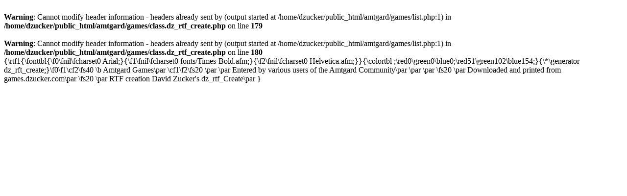

--- FILE ---
content_type: text/html; charset=UTF-8
request_url: https://games.dzucker.com/list.php?created_by=1755&doc=RTF
body_size: 972
content:

<br />
<b>Warning</b>:  Cannot modify header information - headers already sent by (output started at /home/dzucker/public_html/amtgard/games/list.php:1) in <b>/home/dzucker/public_html/amtgard/games/class.dz_rtf_create.php</b> on line <b>179</b><br />
<br />
<b>Warning</b>:  Cannot modify header information - headers already sent by (output started at /home/dzucker/public_html/amtgard/games/list.php:1) in <b>/home/dzucker/public_html/amtgard/games/class.dz_rtf_create.php</b> on line <b>180</b><br />
{\rtf1{\fonttbl{\f0\fnil\fcharset0 Arial;}{\f1\fnil\fcharset0 fonts/Times-Bold.afm;}{\f2\fnil\fcharset0 Helvetica.afm;}}{\colortbl ;\red0\green0\blue0;\red51\green102\blue154;}{\*\generator dz_rft_create;}\f0\f1\cf2\fs40 \b Amtgard Games\par
\cf1\f2\fs20 \par
\par
Entered by various users of the Amtgard Community\par
\par
\par
\fs20 \par
Downloaded and printed from games.dzucker.com\par
\fs20 \par
RTF creation David Zucker's dz_rtf_Create\par
}